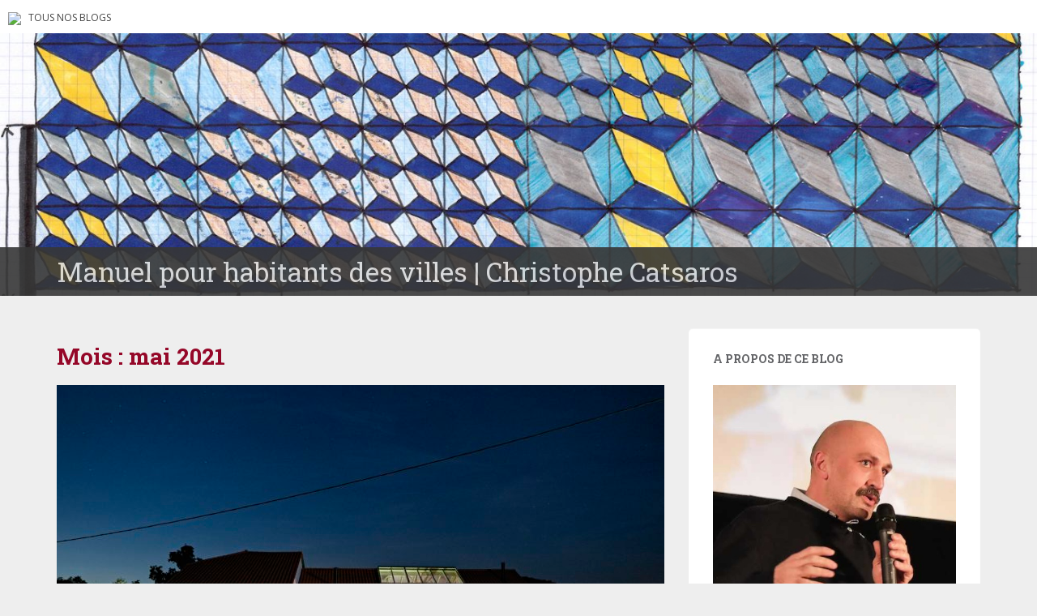

--- FILE ---
content_type: text/html; charset=UTF-8
request_url: https://blogs.letemps.ch/christophe-catsaros/2021/05/
body_size: 18344
content:
<!doctype html>
	<!--[if !IE]>
	<html class="no-js non-ie" lang="fr-FR" prefix="og: http://ogp.me/ns#"> <![endif]-->
	<!--[if IE 7 ]>
	<html class="no-js ie7" lang="fr-FR" prefix="og: http://ogp.me/ns#"> <![endif]-->
	<!--[if IE 8 ]>
	<html class="no-js ie8" lang="fr-FR" prefix="og: http://ogp.me/ns#"> <![endif]-->
	<!--[if IE 9 ]>
	<html class="no-js ie9" lang="fr-FR" prefix="og: http://ogp.me/ns#"> <![endif]-->
	<!--[if gt IE 9]><!-->
<html class="no-js" lang="fr-FR" prefix="og: http://ogp.me/ns#"> <!--<![endif]-->
<head>
<meta charset="UTF-8">
<!-- Google Tag Manager -->
<script>(function(w,d,s,l,i){w[l]=w[l]||[];w[l].push({'gtm.start':
new Date().getTime(),event:'gtm.js'});var f=d.getElementsByTagName(s)[0],
j=d.createElement(s),dl=l!='dataLayer'?'&l='+l:'';j.async=true;j.src=
'https://www.googletagmanager.com/gtm.js?id='+i+dl;f.parentNode.insertBefore(j,f);
})(window,document,'script','dataLayer','GTM-TQ2B8Q');</script>
<!-- End Google Tag Manager -->

<meta http-equiv="X-UA-Compatible" content="IE=edge,chrome=1">
<meta name="viewport" content="width=device-width, initial-scale=1">
<link rel="profile" href="https://gmpg.org/xfn/11">
<link rel="pingback" href="https://blogs.letemps.ch/christophe-catsaros/xmlrpc.php">

<!-- favicon -->

<link rel="shortcut icon" href="/wp-content/custom/img/favicon.ico"/>

<title>mai 2021 &#8211; Manuel pour habitants des villes</title>
<meta name='robots' content='max-image-preview:large' />
<link rel='dns-prefetch' href='//www.google.com' />
<link rel='dns-prefetch' href='//secure.gravatar.com' />
<link rel='dns-prefetch' href='//fonts.googleapis.com' />
<link rel='dns-prefetch' href='//s.w.org' />
<link rel='dns-prefetch' href='//v0.wordpress.com' />
<link rel="alternate" type="application/rss+xml" title="Manuel pour habitants des villes &raquo; Flux" href="https://blogs.letemps.ch/christophe-catsaros/feed/" />
<link rel="alternate" type="application/rss+xml" title="Manuel pour habitants des villes &raquo; Flux des commentaires" href="https://blogs.letemps.ch/christophe-catsaros/comments/feed/" />
		<script type="text/javascript">
			window._wpemojiSettings = {"baseUrl":"https:\/\/s.w.org\/images\/core\/emoji\/13.1.0\/72x72\/","ext":".png","svgUrl":"https:\/\/s.w.org\/images\/core\/emoji\/13.1.0\/svg\/","svgExt":".svg","source":{"concatemoji":"https:\/\/blogs.letemps.ch\/christophe-catsaros\/wp-includes\/js\/wp-emoji-release.min.js?ver=5.8.2"}};
			!function(e,a,t){var n,r,o,i=a.createElement("canvas"),p=i.getContext&&i.getContext("2d");function s(e,t){var a=String.fromCharCode;p.clearRect(0,0,i.width,i.height),p.fillText(a.apply(this,e),0,0);e=i.toDataURL();return p.clearRect(0,0,i.width,i.height),p.fillText(a.apply(this,t),0,0),e===i.toDataURL()}function c(e){var t=a.createElement("script");t.src=e,t.defer=t.type="text/javascript",a.getElementsByTagName("head")[0].appendChild(t)}for(o=Array("flag","emoji"),t.supports={everything:!0,everythingExceptFlag:!0},r=0;r<o.length;r++)t.supports[o[r]]=function(e){if(!p||!p.fillText)return!1;switch(p.textBaseline="top",p.font="600 32px Arial",e){case"flag":return s([127987,65039,8205,9895,65039],[127987,65039,8203,9895,65039])?!1:!s([55356,56826,55356,56819],[55356,56826,8203,55356,56819])&&!s([55356,57332,56128,56423,56128,56418,56128,56421,56128,56430,56128,56423,56128,56447],[55356,57332,8203,56128,56423,8203,56128,56418,8203,56128,56421,8203,56128,56430,8203,56128,56423,8203,56128,56447]);case"emoji":return!s([10084,65039,8205,55357,56613],[10084,65039,8203,55357,56613])}return!1}(o[r]),t.supports.everything=t.supports.everything&&t.supports[o[r]],"flag"!==o[r]&&(t.supports.everythingExceptFlag=t.supports.everythingExceptFlag&&t.supports[o[r]]);t.supports.everythingExceptFlag=t.supports.everythingExceptFlag&&!t.supports.flag,t.DOMReady=!1,t.readyCallback=function(){t.DOMReady=!0},t.supports.everything||(n=function(){t.readyCallback()},a.addEventListener?(a.addEventListener("DOMContentLoaded",n,!1),e.addEventListener("load",n,!1)):(e.attachEvent("onload",n),a.attachEvent("onreadystatechange",function(){"complete"===a.readyState&&t.readyCallback()})),(n=t.source||{}).concatemoji?c(n.concatemoji):n.wpemoji&&n.twemoji&&(c(n.twemoji),c(n.wpemoji)))}(window,document,window._wpemojiSettings);
		</script>
		<style type="text/css">
img.wp-smiley,
img.emoji {
	display: inline !important;
	border: none !important;
	box-shadow: none !important;
	height: 1em !important;
	width: 1em !important;
	margin: 0 .07em !important;
	vertical-align: -0.1em !important;
	background: none !important;
	padding: 0 !important;
}
</style>
	<link rel='stylesheet' id='wp-block-library-css'  href='https://blogs.letemps.ch/christophe-catsaros/wp-includes/css/dist/block-library/style.min.css?ver=5.8.2' type='text/css' media='all' />
<style id='wp-block-library-inline-css' type='text/css'>
.has-text-align-justify{text-align:justify;}
</style>
<link rel='stylesheet' id='mediaelement-css'  href='https://blogs.letemps.ch/christophe-catsaros/wp-includes/js/mediaelement/mediaelementplayer-legacy.min.css?ver=4.2.16' type='text/css' media='all' />
<link rel='stylesheet' id='wp-mediaelement-css'  href='https://blogs.letemps.ch/christophe-catsaros/wp-includes/js/mediaelement/wp-mediaelement.min.css?ver=5.8.2' type='text/css' media='all' />
<link rel='stylesheet' id='mashsb-styles-css'  href='https://blogs.letemps.ch/christophe-catsaros/wp-content/plugins/mashsharer/assets/css/mashsb.min.css?ver=3.8.7' type='text/css' media='all' />
<style id='mashsb-styles-inline-css' type='text/css'>
.mashsb-count {color:#cccccc;}@media only screen and (min-width:568px){.mashsb-buttons a {min-width: 177px;}}
</style>
<link rel='stylesheet' id='wpemfb-lightbox-css'  href='https://blogs.letemps.ch/christophe-catsaros/wp-content/plugins/wp-embed-facebook/templates/lightbox/css/lightbox.css?ver=3.0.10' type='text/css' media='all' />
<link rel='stylesheet' id='ppress-frontend-css'  href='https://blogs.letemps.ch/christophe-catsaros/wp-content/plugins/wp-user-avatar/assets/css/frontend.min.css?ver=4.6.0' type='text/css' media='all' />
<link rel='stylesheet' id='ppress-flatpickr-css'  href='https://blogs.letemps.ch/christophe-catsaros/wp-content/plugins/wp-user-avatar/assets/flatpickr/flatpickr.min.css?ver=4.6.0' type='text/css' media='all' />
<link rel='stylesheet' id='ppress-select2-css'  href='https://blogs.letemps.ch/christophe-catsaros/wp-content/plugins/wp-user-avatar/assets/select2/select2.min.css?ver=5.8.2' type='text/css' media='all' />
<link rel='stylesheet' id='mashnet-styles-css'  href='https://blogs.letemps.ch/christophe-catsaros/wp-content/plugins/mashshare-networks/assets/css/mashnet.min.css?ver=2.4.6' type='text/css' media='all' />
<link rel='stylesheet' id='sparkling-bootstrap-css'  href='https://blogs.letemps.ch/christophe-catsaros/wp-content/themes/blogs-letemps/inc/css/bootstrap.min.css?ver=5.8.2' type='text/css' media='all' />
<link rel='stylesheet' id='sparkling-icons-css'  href='https://blogs.letemps.ch/christophe-catsaros/wp-content/themes/blogs-letemps/inc/css/font-awesome.min.css?ver=5.8.2' type='text/css' media='all' />
<link crossorigin="anonymous" rel='stylesheet' id='sparkling-fonts-css'  href='//fonts.googleapis.com/css?family=Open+Sans%3A400italic%2C400%2C600%2C700%7CRoboto+Slab%3A400%2C300%2C700&#038;ver=5.8.2' type='text/css' media='all' />
<link rel='stylesheet' id='sparkling-style-css'  href='https://blogs.letemps.ch/christophe-catsaros/wp-content/themes/blogs-letemps/style.css?ver=5.8.2' type='text/css' media='all' />
<link rel='stylesheet' id='jetpack_css-css'  href='https://blogs.letemps.ch/christophe-catsaros/wp-content/plugins/jetpack/css/jetpack.css?ver=10.4' type='text/css' media='all' />
<script type='text/javascript' src='https://blogs.letemps.ch/christophe-catsaros/wp-includes/js/jquery/jquery.min.js?ver=3.6.0' id='jquery-core-js'></script>
<script type='text/javascript' src='https://blogs.letemps.ch/christophe-catsaros/wp-includes/js/jquery/jquery-migrate.min.js?ver=3.3.2' id='jquery-migrate-js'></script>
<script type='text/javascript' id='mashsb-js-extra'>
/* <![CDATA[ */
var mashsb = {"shares":"0","round_shares":"","animate_shares":"0","dynamic_buttons":"0","share_url":"https:\/\/blogs.letemps.ch\/christophe-catsaros\/2021\/05\/28\/la-ville-est-elle-par-definition-toxique-entretien-avec-anna-chavepayre\/","title":"La+ville+est-elle+par+d%C3%A9finition+toxique%3F+Entretien+avec+Anna+Chavepayre","image":"https:\/\/blogs.letemps.ch\/christophe-catsaros\/wp-content\/uploads\/sites\/20\/2021\/05\/michelbonvin-encorehoure-29-scaled.jpg","desc":"La conf\u00e9rence en ligne d\u2019Anna Chavepayre, organis\u00e9e par Archizoom dans le cadre de son cycle Superonda, pouvait donner l\u2019impression, \u00e0 ceux qui l\u2019ont suivie, d\u2019avoir pris part \u00e0 quelque chose de significatif. Pour ce qu\u2019elle \u2026","hashtag":"","subscribe":"content","subscribe_url":"","activestatus":"1","singular":"0","twitter_popup":"1","refresh":"0","nonce":"4a31fc3cff","postid":"","servertime":"1769269052","ajaxurl":"https:\/\/blogs.letemps.ch\/christophe-catsaros\/wp-admin\/admin-ajax.php"};
/* ]]> */
</script>
<script type='text/javascript' src='https://blogs.letemps.ch/christophe-catsaros/wp-content/plugins/mashsharer/assets/js/mashsb.min.js?ver=3.8.7' id='mashsb-js'></script>
<script type='text/javascript' src='https://blogs.letemps.ch/christophe-catsaros/wp-content/plugins/wp-embed-facebook/templates/lightbox/js/lightbox.min.js?ver=3.0.10' id='wpemfb-lightbox-js'></script>
<script type='text/javascript' id='wpemfb-fbjs-js-extra'>
/* <![CDATA[ */
var WEF = {"local":"fr_FR","version":"v2.6","fb_id":""};
/* ]]> */
</script>
<script type='text/javascript' src='https://blogs.letemps.ch/christophe-catsaros/wp-content/plugins/wp-embed-facebook/inc/js/fb.min.js?ver=3.0.10' id='wpemfb-fbjs-js'></script>
<script type='text/javascript' src='https://blogs.letemps.ch/christophe-catsaros/wp-content/plugins/wp-user-avatar/assets/flatpickr/flatpickr.min.js?ver=4.6.0' id='ppress-flatpickr-js'></script>
<script type='text/javascript' src='https://blogs.letemps.ch/christophe-catsaros/wp-content/plugins/wp-user-avatar/assets/select2/select2.min.js?ver=4.6.0' id='ppress-select2-js'></script>
<script type='text/javascript' id='mashnet-js-extra'>
/* <![CDATA[ */
var mashnet = {"body":"","subject":"","pinterest_select":"0"};
/* ]]> */
</script>
<script type='text/javascript' src='https://blogs.letemps.ch/christophe-catsaros/wp-content/plugins/mashshare-networks/assets/js/mashnet.min.js?ver=2.4.6' id='mashnet-js'></script>
<script type='text/javascript' src='https://blogs.letemps.ch/christophe-catsaros/wp-content/themes/blogs-letemps/inc/js/modernizr.min.js?ver=5.8.2' id='sparkling-modernizr-js'></script>
<script type='text/javascript' src='https://blogs.letemps.ch/christophe-catsaros/wp-content/themes/blogs-letemps/inc/js/bootstrap.min.js?ver=5.8.2' id='sparkling-bootstrapjs-js'></script>
<script type='text/javascript' src='https://blogs.letemps.ch/christophe-catsaros/wp-content/themes/blogs-letemps/inc/js/functions.min.js?ver=5.8.2' id='sparkling-functions-js'></script>
<link rel="https://api.w.org/" href="https://blogs.letemps.ch/christophe-catsaros/wp-json/" /><link rel="EditURI" type="application/rsd+xml" title="RSD" href="https://blogs.letemps.ch/christophe-catsaros/xmlrpc.php?rsd" />
<link rel="wlwmanifest" type="application/wlwmanifest+xml" href="https://blogs.letemps.ch/christophe-catsaros/wp-includes/wlwmanifest.xml" /> 
<meta name="generator" content="WordPress 5.8.2" />
<script type="application/ld+json">{"@context":"http:\/\/schema.org","@type":"WebPage"}</script><meta property="og:title" name="og:title" content="Mois : &lt;span&gt;mai 2021&lt;/span&gt;" />
<meta property="og:type" name="og:type" content="website" />
<meta property="og:image" name="og:image" content="https://blogs.letemps.ch/christophe-catsaros/wp-content/uploads/sites/20/2017/03/cropped-bandeau.jpg" />
<meta property="og:description" name="og:description" content="Christophe Catsaros" />
<meta property="og:locale" name="og:locale" content="fr_FR" />
<meta property="og:site_name" name="og:site_name" content="Manuel pour habitants des villes" />
<meta property="twitter:card" name="twitter:card" content="summary" />
<!-- Analytics by WP Statistics v13.2.16 - https://wp-statistics.com/ -->
<script>
            var WP_Statistics_http = new XMLHttpRequest();
        WP_Statistics_http.open("GET", "https://blogs.letemps.ch/christophe-catsaros/wp-json/wp-statistics/v2/hit?wp_statistics_hit_rest=yes&track_all=0&current_page_type=archive&current_page_id=0&search_query&page_uri=LzIwMjEvMDUv" + "&referred=" + encodeURIComponent(document.referrer) + "&_=" + Date.now(), true);
        WP_Statistics_http.setRequestHeader("Content-Type", "application/json;charset=UTF-8");
        WP_Statistics_http.send(null);
        </script><style type='text/css'>img#wpstats{display:none}</style>
		<style type="text/css"></style><style type="text/css">.recentcomments a{display:inline !important;padding:0 !important;margin:0 !important;}</style><!-- Aucune version AMP HTML n&#039;est disponible pour cette URL. --><style id="sccss">.thumbnail
{
border: 0px solid #ddd;
}

.thumbnail .caption {
  padding:0px;
  color:#666;
  font-size:12px;
  text-align:left;
}</style>    
<link rel='stylesheet' id='custom-css'  href='/wp-content/themes/blogs-letemps/custom.css' type='text/css' media='all' />
<script async src="//platform.twitter.com/widgets.js" charset="utf-8"></script>    
</head>

<body data-rsssl=1 class="archive date">
<!-- Google Tag Manager (noscript) -->
<noscript><iframe src="https://www.googletagmanager.com/ns.html?id=GTM-TQ2B8Q" height="0" width="0" style="display:none;visibility:hidden"></iframe></noscript>
<!-- End Google Tag Manager (noscript) -->
<div id="page" class="hfeed site">
    
    <style>
    .home .home-link {
        display: none;
    }
    
    .single .home-link {
        display: inline-block;
    }    
    
    .mini-header {
        margin-bottom: 0px;
        padding: 2px 10px;
        background-color:#FFF;
    }

    .mini-header li {
        display: inline-block;
        margin-right: 5px;
    }

    .mini-header img {
        height: 20px;
    }
    
    .mini-header .mini-header-img {
        display: none;
    }

    .mini-header li a {
        color: #444;
        text-decoration: none;
        font-size: 0.8em;
        text-transform: uppercase;
    }

    .mini-header a:hover {
        background-color:#EEE;
    }
    
    .navbar-default .navbar-toggle {
        display: block;
    }

    .nav.navbar-nav {
        display: none;
    }
    
    .navbar-brand {
        height: auto;
        line-height: inherit;
        margin: 0!important;
        padding: 4px 0;
        font-size: 1.1em;
        text-transform: uppercase;
    }
    
    .entry-title {
        margin-bottom: 5px;
        font-size: 18px;
    }
    
    .entry-title a:hover {
        color: #950728;
    }
    
    .entry-meta a {
        margin-bottom: 20px;
        font-size: 10px;
    }  

    

    
    @media only screen and (min-width: 320px) {
        .navbar > .container .navbar-brand  {
            padding: 6px 0;
            font-size: 1.2em;
        } 
    }    
    
    
    @media only screen and (min-width: 350px) {
        .mini-header .mini-header-img {
            display: inline-block;
            
        }
        
 
    }
	@media only screen and (min-width: 100px) and (max-width: 550px) {
        .mini-header  {
            display: inline-block;
			padding-bottom: 3px;
            
        }
        .mini-header-img img{
	        

            width:100px;
            height: 14px;
        }
        .site-name
        {	       
        	margin-top:20px; 
        }
 
    }

    @media only screen and (min-width: 480px) {
        .mini-header {
            padding: 4px 10px;
            padding-bottom: 4px;
        }
              
        
        .navbar > .container .navbar-brand  {
            padding: 6px 0;
            font-size: 1.4em;
        }        
    }    
    

    @media only screen and (min-width: 600px) {
        .entry-title {
            margin-bottom: 5px;
            font-size: 24px;
        }

        .entry-meta a {
            font-size: 12px;
        }  
        
        .mini-header {
            padding: 8px 10px;
            
        }   
        
        .navbar > .container .navbar-brand  {
            padding: 2px 0;
            font-size: 1.8em;
        }  
    }
    
    @media only screen and (min-width: 769px) {
        .entry-title {
            margin-bottom: 20px;
            font-size: 28px;
        }

        .entry-meta a {
            font-size: 14px;
        } 
        
        .navbar > .container .navbar-brand  {
            font-size: 2.2em;
        } 
    }  

    @media only screen and (min-width: 975px) {
        .navbar-default .navbar-toggle {
            display: none;
        }
    }    
</style>

<ul class="mini-header">
    <li class="mini-header-img">
        <a href="https://www.letemps.ch"><img src="https://www.letemps.ch/themes/custom/letemps/logo.svg" /></a>
    </li>
    
    <li><a href="https://www.letemps.ch/blogs">Tous nos blogs</a></li>
</ul>
<header id="masthead" class="site-header" role="banner">
    <nav class="navbar navbar-default" role="navigation">
        <div class="container header">
            <div class="row">
                <div class="site-navigation-inner col-sm-12">
                    <div class="navbar-header">
                        <div class="header-slider">
                            <div id="logo">
                               <a href="https://blogs.letemps.ch/christophe-catsaros/" title="Manuel pour habitants des villes" rel="home"><img src="https://blogs.letemps.ch/christophe-catsaros/wp-content/uploads/sites/20/2017/03/cropped-bandeau.jpg" alt="Manuel pour habitants des villes" style="width:100%" /></a>
                            </div><!-- end of #logo -->
                            <div class="site-name">
                                <div class="container">
                                    <div class="row">
                                        <div class="col-sm-12">
                                            <a class="navbar-brand" href="https://blogs.letemps.ch/christophe-catsaros/" title="Manuel pour habitants des villes" rel="home"><span style="text-transform:none;">Manuel pour habitants des villes | Christophe Catsaros</span></a>
                                        </div>
                                    </div>
                                </div>
                            </div>
                        </div>
                    </div>

                </div>

                              
            </div>

      </div>
    </nav><!-- .site-navigation -->
</header><!-- #masthead -->
	<div id="content" class="site-content">

		<div class="top-section">
								</div>

		<div class="container main-content-area">
			<div class="row">
				<div class="main-content-inner col-sm-12 col-md-8 ">

	<section id="primary" class="content-area">
		<main id="main" class="site-main" role="main">

		
			<header class="page-header">
				<h1 class="page-title">
					Mois : <span>mai 2021</span>				</h1>
							</header><!-- .page-header -->

						
				
<article id="post-1756" class="post-1756 post type-post status-publish format-standard has-post-thumbnail hentry category-non-classe">
	<div class="blog-item-wrap">
				<a href="https://blogs.letemps.ch/christophe-catsaros/2021/05/28/la-ville-est-elle-par-definition-toxique-entretien-avec-anna-chavepayre/" title="La ville est-elle par définition toxique? Entretien avec Anna Chavepayre" >
			 	<img width="750" height="410" src="https://blogs.letemps.ch/christophe-catsaros/wp-content/uploads/sites/20/2021/05/michelbonvin-encorehoure-29-750x410.jpg" class="single-featured wp-post-image" alt="" />			</a>
		<div class="post-inner-content">
			<header class="entry-header page-header">

				<h1 class="entry-title"><a href="https://blogs.letemps.ch/christophe-catsaros/2021/05/28/la-ville-est-elle-par-definition-toxique-entretien-avec-anna-chavepayre/" rel="bookmark">La ville est-elle par définition toxique? Entretien avec Anna Chavepayre</a></h1>

								<div class="entry-meta">
					<span class="posted-on"><i class="fa fa-calendar"></i> <a href="https://blogs.letemps.ch/christophe-catsaros/2021/05/28/la-ville-est-elle-par-definition-toxique-entretien-avec-anna-chavepayre/" rel="bookmark"><time class="entry-date published" datetime="2021-05-28T20:51:41+02:00">28 mai 2021</time></a></span><span class="byline"> <i class="fa fa-user"></i> <span class="author vcard"><a class="url fn n" href="https://blogs.letemps.ch/christophe-catsaros/author/christophe-catsaros/">Christophe Catsaros</a></span></span>				<span class="comments-link"><i class="fa fa-comment-o"></i><a href="https://blogs.letemps.ch/christophe-catsaros/2021/05/28/la-ville-est-elle-par-definition-toxique-entretien-avec-anna-chavepayre/#comments">1 commentaire</a></span>
				
				
				</div><!-- .entry-meta -->
							</header><!-- .entry-header -->

						<div class="entry-content">

					<div id="fb-root"></div>
<p><strong>La conférence en ligne d’Anna Chavepayre, organisée par Archizoom dans le cadre de son cycle <a href="https://www.youtube.com/watch?v=nQRoCwDnXkc">Superonda</a>, pouvait donner l’impression, à ceux qui l’ont suivie, d’avoir pris part à quelque chose de significatif. Pour ce qu’elle y soutient, pour la pratique de l’architecture qu’elle y défend, et peut-être aussi pour sa façon de sublimer cet exercice usé, pétri d’ennui malgré sa brève existence : la visioconférence. Anna Chavepayre a le sens de la mise en scène. Celui du dosage aussi dans les éclats et les silences, qui fait de sa présentation un moment unique de partage d’idées. Quelques jours avant, nous avons pu éprouver le même jaillissement de vitalité lors d’un entretien réalisé pour Archizoom Papers.</strong></p>
<figure id="attachment_1771" class="thumbnail wp-caption alignnone" style="width: 2570px"><a href="https://blogs.letemps.ch/christophe-catsaros/wp-content/uploads/sites/20/2021/05/michelbonvin-encorehoure-01-scaled.jpg"><img src="https://blogs.letemps.ch/christophe-catsaros/wp-content/uploads/sites/20/2021/05/michelbonvin-encorehoure-01-scaled.jpg" alt="" width="2560" height="1919" class="size-full wp-image-1771" srcset="https://blogs.letemps.ch/christophe-catsaros/wp-content/uploads/sites/20/2021/05/michelbonvin-encorehoure-01-scaled.jpg 2560w, https://blogs.letemps.ch/christophe-catsaros/wp-content/uploads/sites/20/2021/05/michelbonvin-encorehoure-01-300x225.jpg 300w, https://blogs.letemps.ch/christophe-catsaros/wp-content/uploads/sites/20/2021/05/michelbonvin-encorehoure-01-1024x768.jpg 1024w, https://blogs.letemps.ch/christophe-catsaros/wp-content/uploads/sites/20/2021/05/michelbonvin-encorehoure-01-768x576.jpg 768w, https://blogs.letemps.ch/christophe-catsaros/wp-content/uploads/sites/20/2021/05/michelbonvin-encorehoure-01-1536x1152.jpg 1536w, https://blogs.letemps.ch/christophe-catsaros/wp-content/uploads/sites/20/2021/05/michelbonvin-encorehoure-01-2048x1536.jpg 2048w" sizes="(max-width: 2560px) 100vw, 2560px" /></a><figcaption class="caption wp-caption-text">Collectif encore, Maison Hourré, Labastide-villefranche, Pyrénées-Atlantiques, 2015 © Michel Bonvin</figcaption></figure>
<p><strong>cc: Vous dites souvent que le savoir de l’architecte doit être ancré dans le corps.</strong></p>
<p>Anna Chavepayre : Ce n’est pas moi qui le dit. C’est toute l’histoire de l’architecture. Ce que je dis par contre, c’est que savoir est un produit frais, et doit être réappris tous les jours. Le pire, serait de croire que l’on sait quelque chose parce qu’on l’a appris une fois. Ce n’est pas ainsi que ça marche. On oublie, et on oublie surtout de réapprendre. Le savoir n’est pas un pur produit intellectuel. C’est quelque chose qui est ancré dans une pratique corporelle. C’est pour cela aussi que les apprentissages sont longs. Il ne suffit pas de lire. Il faut aussi éprouver, expérimenter. En tant qu’architectes, nous sommes plutôt bien lotis à ce sujet. Nous pouvons difficilement construire sans passer par ce mélange de théorie et de pratique. C’est très difficile d’oublier le réel et de travailler à partir d’idées génériques ou même théoriques.</p>
<p><strong>L’autre trait caractéristique de votre pratique est son ancrage territorial. Votre architecture est globale dans son rayonnement mais très locale dans son déploiement. Est-ce un choix éthique et écologique pour vous ?</strong></p>
<p>AC : C’est évidemment un choix de cet ordre. Un architecte a besoin de connaître un territoire, une localité pour y intervenir. Après, c’est sûr, nous ne recevrons pas le Kasper Salin pour le type de projets que nous réalisons ici dans le Béarn. On fait beaucoup de rénovations avec des petits budgets, et surtout, on essaye de faire le moins possible. On essaye de construire pour que les gens d’ici puissent rester dans les villages et que d’autres viennent s’y installer. On ne construit pas pour les touristes. N’allez pas imaginer que nous sommes en train de faire vœux d’humilité. Au contraire. Notre idée de l’architecture est très ambitieuse. Nous ne voulons rien de moins que changer notre société et notre façon de vivre. Le choix de la campagne béarnaise est donc pragmatique : il est plus facile de changer le monde ici, à Labastide Villefranche, que dans une métropole de 12 millions d’habitants.</p>
<figure id="attachment_1770" class="thumbnail wp-caption alignnone" style="width: 2570px"><a href="https://blogs.letemps.ch/christophe-catsaros/wp-content/uploads/sites/20/2021/05/michelbonvin-encorehoure-09-scaled.jpg"><img src="https://blogs.letemps.ch/christophe-catsaros/wp-content/uploads/sites/20/2021/05/michelbonvin-encorehoure-09-scaled.jpg" alt="" width="2560" height="1919" class="size-full wp-image-1770" srcset="https://blogs.letemps.ch/christophe-catsaros/wp-content/uploads/sites/20/2021/05/michelbonvin-encorehoure-09-scaled.jpg 2560w, https://blogs.letemps.ch/christophe-catsaros/wp-content/uploads/sites/20/2021/05/michelbonvin-encorehoure-09-300x225.jpg 300w, https://blogs.letemps.ch/christophe-catsaros/wp-content/uploads/sites/20/2021/05/michelbonvin-encorehoure-09-1024x768.jpg 1024w, https://blogs.letemps.ch/christophe-catsaros/wp-content/uploads/sites/20/2021/05/michelbonvin-encorehoure-09-768x576.jpg 768w, https://blogs.letemps.ch/christophe-catsaros/wp-content/uploads/sites/20/2021/05/michelbonvin-encorehoure-09-1536x1152.jpg 1536w, https://blogs.letemps.ch/christophe-catsaros/wp-content/uploads/sites/20/2021/05/michelbonvin-encorehoure-09-2048x1536.jpg 2048w" sizes="(max-width: 2560px) 100vw, 2560px" /></a><figcaption class="caption wp-caption-text">Collectif encore, Maison Hourré, Labastide-villefranche, Pyrénées-Atlantiques, 2015 © Michel Bonvin</figcaption></figure>
<p>Les grandes villes sont bien remplies, et la liberté d’agir est minimale. Chez nous, c’est le contraire. Il y a de la surface, de l’air. Notre champ d’action est réellement éprouvé comme un énorme espace de jeu, pour réaliser ce changement. À Paris, chaque centimètre carré représente un enjeu de pouvoir et d’argent. Ici les questions de pouvoir et les enjeux économiques ne sont pas aussi grands. On peut donc réfléchir plus longtemps à ce que l’on veut faire, prendre son temps, et même oser s’aventurer dans l’inconnu, faire des choses pour lesquelles on ne sait pas si ça va marcher ou pas. Le Béarn, c’est le nouveau Berlin. À Berlin en 89, c’est le vide et la disponibilité d’espace qui attiraient les nouveaux venus. Et bien ici, c’est un peu la même chose. Du vide, on en a beaucoup, et il rend possible une certaine liberté. Ce qui est moins abondant, ici, c’est les moyens. Le Béarn souffre de cette terrible centralisation, qui fait que quasiment tout est pensé pour les villes. Quand la France a perdu ses colonies, elle a transformé sa propre campagne en colonie. Des colonies dans le sens de l’économie de captation qui s’y exerce. La ville prend ce qu’elle veut et ne donne rien en retour. Ici, chaque année, on enlève une chose. Les transports, la culture, les soins, les écoles, jusqu’à ce qu’il ne reste plus personne. Le Béarn est en train de devenir un énorme délaissé, comme beaucoup d’autres territoires ruraux. Je me demande parfois si ce n’est pas intentionnel, histoire de pouvoir balancer autant de pesticides que possible sans opposition !</p>
<p><strong>La ville est-elle par définition toxique ?</strong></p>
<p>AC : Elle est trop grande et trop artificielle. L’empreinte écologique d’un habitant d’une grande ville est énorme, indépendamment de ses choix de vie, à cause du milieu qu’il occupe. La ville consomme tellement d’énergie pour fonctionner que tout effort pour compenser est perdu d’avance. Même en empruntant les transports en commun, on ne peut jamais vraiment réduire son impact écologique. Les petits Parisiens qui naissent aujourd’hui ont des bilans carbone pires que des camionneurs. Il faut donc transformer la grande ville. Y apporter de la nature, pas juste un décor de nature. Il faut pouvoir manger et produire ce que tu consommes là où tu résides. Il faut abandonner cette idée absurde qui consiste à penser que l’on va produire la nourriture mécaniquement dans des serres verticales.</p>
<figure id="attachment_1774" class="thumbnail wp-caption alignnone" style="width: 2570px"><a href="https://blogs.letemps.ch/christophe-catsaros/wp-content/uploads/sites/20/2021/05/michelbonvin-encorehamra-10-scaled.jpg"><img src="https://blogs.letemps.ch/christophe-catsaros/wp-content/uploads/sites/20/2021/05/michelbonvin-encorehamra-10-scaled.jpg" alt="" width="2560" height="1919" class="size-full wp-image-1774" srcset="https://blogs.letemps.ch/christophe-catsaros/wp-content/uploads/sites/20/2021/05/michelbonvin-encorehamra-10-scaled.jpg 2560w, https://blogs.letemps.ch/christophe-catsaros/wp-content/uploads/sites/20/2021/05/michelbonvin-encorehamra-10-300x225.jpg 300w, https://blogs.letemps.ch/christophe-catsaros/wp-content/uploads/sites/20/2021/05/michelbonvin-encorehamra-10-1024x768.jpg 1024w, https://blogs.letemps.ch/christophe-catsaros/wp-content/uploads/sites/20/2021/05/michelbonvin-encorehamra-10-768x576.jpg 768w, https://blogs.letemps.ch/christophe-catsaros/wp-content/uploads/sites/20/2021/05/michelbonvin-encorehamra-10-1536x1152.jpg 1536w, https://blogs.letemps.ch/christophe-catsaros/wp-content/uploads/sites/20/2021/05/michelbonvin-encorehamra-10-2048x1536.jpg 2048w" sizes="(max-width: 2560px) 100vw, 2560px" /></a><figcaption class="caption wp-caption-text">Collectif encore, Maison Hamra, Hullehällar, Suède, 2017 © Michel Bonvin</figcaption></figure>
<p>Le goût de la tomate vient de la terre et du soleil. Ce ne sont pas les LED et les substrats inertes des cultures hydroponiques qui vont lui donner son goût. Après, à force de manger des tomates qui ont grandi sous des lampes, on finit par trouver ça bon. On dit que le Covid fait perdre le goût mais le mal est bien plus profond. Le goût, nous l’avons déjà perdu à force de ne plus jamais manger de vraies tomates. Après vient la question du monde en tant que représentation. Comment prendre soin de la nature si l’on ne sait plus ce qu’elle est réellement? Pourquoi s’alarmer du fait que 80 % des vertébrés aient disparus quand le seul animal que croisent tes enfants est un pigeon mort ? En somme, ce n’est pas très grave s’il n’y a plus d’oiseaux et d’abeilles, quand tu viens d’un monde d’où les oiseaux, les insectes et les renards et les biches ont été bannis. Comment comprendre que leur disparition est une terrible nouvelle ? C’est pour cela aussi que certains pensent qu’on pourrait un jour habiter sur Mars. Quand tu n’habites pas dans la nature, tu peux difficilement comprendre ce que tu laisses derrière toi en partant vivre sur Mars. Il faut que nos milieux de vie soient bien dégradés, bien appauvris pour que l’on se mette à rêver de coloniser des environnements aussi hostiles.</p>
<p>La nouvelle société à construire est exactement là où je suis, au moment où je vous parle. Mes idées ne sont pas des idées génériques qui s’appliqueraient partout. Chaque maison représente une situation particulière. Et pour bien percevoir et comprendre ce que nous allons construire, il faut être proche. Il faut connaître le climat, les vents, le soleil, les animaux, les gens, chaque petit entrepreneur dans chaque petite commune. Être un bon architecte, c’est être généraliste et faire le lien entre toutes les formes de savoir qui constituent un territoire. C’est quelqu’un qui doit faire le moins possible, et dont tous les actes doivent être choisis, et longuement réfléchis. Avec la pandémie, les habitants des villes sont en train de vivre ce que nous vivons depuis longtemps déjà. L’absence de culture. C’est triste, n’est-ce pas ? Tout le monde semble découvrir que la culture est une nécessité et un droit. La culture c’est des lieux où se rencontrer. L’absence de culture à la campagne est une conséquence de sa colonisation par la ville. Je pense aussi que le vide culturel à la campagne est intentionnel. Privés de culture, nous sommes de bien meilleurs consommateurs. Nous achetons plein de choses et ça stimule la croissance. Pour revenir à l’architecture, créer des lieux de culture à la campagne est au cœur de notre travail. Il y a tellement peu de choses ici que la moindre transformation peut avoir un effet. Un seul restaurant, une seule boulangerie, une salle polyvalente, et tout un village recommence à vivre.</p>
<p><a href="https://blogs.letemps.ch/christophe-catsaros/wp-content/uploads/sites/20/2021/05/Capture-decran-2021-05-28-a-20.48.39.png"><img src="https://blogs.letemps.ch/christophe-catsaros/wp-content/uploads/sites/20/2021/05/Capture-decran-2021-05-28-a-20.48.39.png" alt="" width="396" height="513" class="alignnone size-full wp-image-1778" srcset="https://blogs.letemps.ch/christophe-catsaros/wp-content/uploads/sites/20/2021/05/Capture-decran-2021-05-28-a-20.48.39.png 396w, https://blogs.letemps.ch/christophe-catsaros/wp-content/uploads/sites/20/2021/05/Capture-decran-2021-05-28-a-20.48.39-232x300.png 232w" sizes="(max-width: 396px) 100vw, 396px" /></a></p>
<p><strong>L’intégralité de l’entretien est disponible sur le site de <a href="https://www.larchitecturedaujourdhui.fr">l&#8217;Architecture d’Aujourd’hui</a>, dans la rubrique consacrée à <a href="https://www.larchitecturedaujourdhui.fr/archizoom-papers-12-anna-chavepayre-en-campagne/">Archizoom Papers</a>. </strong></p>

							</div><!-- .entry-content -->
					</div>
	</div>
</article><!-- #post-## -->

			
				
<article id="post-1729" class="post-1729 post type-post status-publish format-standard has-post-thumbnail hentry category-non-classe category-art-contemporain category-paris category-urbanisme-culturel">
	<div class="blog-item-wrap">
				<a href="https://blogs.letemps.ch/christophe-catsaros/2021/05/19/le-stade-decomplexe-de-lurbanisme-culturel-parisien/" title="Poush. Le stade décomplexé de l’urbanisme culturel parisien" >
			 	<img width="750" height="410" src="https://blogs.letemps.ch/christophe-catsaros/wp-content/uploads/sites/20/2021/05/pipi-750x410.jpg" class="single-featured wp-post-image" alt="" />			</a>
		<div class="post-inner-content">
			<header class="entry-header page-header">

				<h1 class="entry-title"><a href="https://blogs.letemps.ch/christophe-catsaros/2021/05/19/le-stade-decomplexe-de-lurbanisme-culturel-parisien/" rel="bookmark">Poush. Le stade décomplexé de l’urbanisme culturel parisien</a></h1>

								<div class="entry-meta">
					<span class="posted-on"><i class="fa fa-calendar"></i> <a href="https://blogs.letemps.ch/christophe-catsaros/2021/05/19/le-stade-decomplexe-de-lurbanisme-culturel-parisien/" rel="bookmark"><time class="entry-date published" datetime="2021-05-19T15:47:19+02:00">19 mai 2021</time><time class="updated" datetime="2021-06-12T11:34:05+02:00">12 juin 2021</time></a></span><span class="byline"> <i class="fa fa-user"></i> <span class="author vcard"><a class="url fn n" href="https://blogs.letemps.ch/christophe-catsaros/author/christophe-catsaros/">Christophe Catsaros</a></span></span>				<span class="comments-link"><i class="fa fa-comment-o"></i><a href="https://blogs.letemps.ch/christophe-catsaros/2021/05/19/le-stade-decomplexe-de-lurbanisme-culturel-parisien/#comments">2 commentaires</a></span>
				
				
				</div><!-- .entry-meta -->
							</header><!-- .entry-header -->

						<div class="entry-content">

					<div id="fb-root"></div>
« Le bar en sous-sol ne trompait personne. Sa devanture opacifiée et surtout son nom ne laissait persister le moindre doute sur le type d’établissement dans lequel nous nous engagions : un bar à filles où quelques hôtesses fatiguées feraient passer des alcools premier prix pour des millésimes. La surprise fut grande d’y découvrir un lieu festif où l&#8217;on dansait avec joie. Cette première impression se dissipa pourtant rapidement quand la plupart des filles reprirent place sur leurs tabourets. Puis soudain, comme par magie elles se remirent à danser, toutes ensembles, avec fougue, pour de nouveau s’arrêter quelques secondes plus tard. Ce ballet incompréhensible s&#8217;est poursuivi une bonne partie de la soirée. Un éclat de joie collective, auquel succédait de longues périodes d’un calme saturé d’ennui.  Il nous fallut un peu de temps pour comprendre ce qui rythmait ce festoiement saccadé. Une petite lampe au-dessus du bar s’allumait à chaque fois qu’un client s’engageait dans l’escalier. Le temps de le voir descendre, toutes les filles étaient debout pour faire consister, en guise de première impression, un lieu où l&#8217;on s’éclate. »<br /><br /><br />Ce récit rapporté d’une soirée dans un bar niçois n’est pas très différent de ce qu’éprouve quiconque s’aventure à <a href="http://manifesto.paris/projet/poush/">Poush</a>, à Paris. Là aussi, des artistes s’activent que pour donner l’illusion d’un lieu où il se passe quelque chose. Comme les hôtesses, ils savent que l’impression d’un jaillissement créatif repose sur leur aptitude à adopter la bonne posture, au bon moment. Les 80 artistes en résidence sont parfaitement conscients de leur rôle. Ils le sont d’autant plus qu&#8217;ils ont payé pour occuper cette place : 400 euros par mois, voire plus pour les emplacements les plus en vue. Le loyer est l’une des nombreuses contreparties à acquitter pour faire partie de cette communauté de beautiful people.  <br />Poush est le croisement astucieux d&#8217;une galerie d’art, d’une agence publicitaire et d’un stand de foire. Le bâtiment ingrat à la Porte Pouchet rejoue l’ambiance des espaces associatifs qui investissent des lieux délaissés. Pas besoin de finitions du moment que l’on peut faire ce que l’on veut. L’intérieur de cet ancien immeuble de bureaux est brut, ses murs usés et l’esprit des occupants positif. Là s’arrête la comparaison avec les véritables friches culturelles, dont la particularité repose sur la mise à disposition gratuite d’espaces inutilisés. Poush n&#8217;est pas une friche. Il s’agit d’une entreprise, avec un business plan, une équipe de direction, des collaborateurs en cravate, des communicants performants, et des coachs qui vont booster votre plan de carrière. L&#8217;entreprise propose de véritables débouchés dans un langage qui rassure les parents inquiets de l’avenir de leur progéniture à la sortie de l’école d’art. L’artiste en herbe y est accueilli comme dans un concours canin. Il est brossé, mis en valeur et surtout présenté à des professionnels qui lui rendent visite, accompagnés des conseillers de l’entreprise. L’artiste doit se mettre en scène pour les visites. Il a tout intérêt à reconstituer dans l’espace qui lui est attribué l’atmosphère d’un lieu de travail. Comme pour un jury d’école, il doit défendre sa démarche, saisir sa chance. Poush est une agence de promotion qui cherche les bons leviers pour valoriser des démarches créatives, mais sans prendre le risque d’avancer les frais de ce qu&#8217;ils cultivent. Ce n’est ni le premier ni le dernier projet qui s’empare de l’espace laissé vacant par le délitement de la fonction de l’art dans nos sociétés.<br /><br /><br />Il faut une certaine dose de cynisme pour faire passer du coaching de communicant pour une forme d’accompagnement curatorial. De la naïveté aussi. Le degré de fausseté des rapports entre ceux qui présentent et ceux qui s’exposent est le même que celui qui consiste à faire passer l’acte tarifé pour de l’amour. L’imposture n’est pas tant dans l’acte de promouvoir que dans le basculement intégral de l’économie créative dans le champ de la communication. Poush refuse à ses membres un composant essentiel du devenir artiste : la possibilité pour une production d’exister en dehors de son contexte de médiatisation et de marchandisation. En les plaçant dès le début dans une démarche de valorisation communicationnelle, le projet leur enlève d&#8217;office la possibilité d’une raison propre dans leur cheminement créatif.  Avec ses airs corporate, Poush bannit cet autisme bénéfique, ce gaspillage vertueux qui fait que l&#8217;art murit en dehors de la posture qui le commande et du cadre de promotion qui le transforme en consommable. C’est la principale erreur de ce projet, de penser qu&#8217;une démarche créative puisse se passer de cette forme de dépense.

<figure id="attachment_1752" class="thumbnail wp-caption alignnone" style="width: 1011px"><a href="https://blogs.letemps.ch/christophe-catsaros/wp-content/uploads/sites/20/2021/05/0.jpeg"><img src="https://blogs.letemps.ch/christophe-catsaros/wp-content/uploads/sites/20/2021/05/0.jpeg" alt="" width="1001" height="713" class="size-full wp-image-1752" srcset="https://blogs.letemps.ch/christophe-catsaros/wp-content/uploads/sites/20/2021/05/0.jpeg 1001w, https://blogs.letemps.ch/christophe-catsaros/wp-content/uploads/sites/20/2021/05/0-300x214.jpeg 300w, https://blogs.letemps.ch/christophe-catsaros/wp-content/uploads/sites/20/2021/05/0-768x547.jpeg 768w" sizes="(max-width: 1001px) 100vw, 1001px" /></a><figcaption class="caption wp-caption-text">©Liza Journo</figcaption></figure>

<br /><br /><strong>Sweet gentrification</strong><br /><br /><br />

Quoi qu’il en soit, le décor de friche convient parfaitement aux promoteurs immobiliers qui y décèlent les avantages d’une gentrification, sans les risques qui vont parfois avec. Poush crée l’illusion bénéfique d’un quartier en mutation, tout en garantissant la restitution des lieux dès que cela sera demandé. L’effet Berlin, sans le risque de voir les artistes chercher à s’installer de manière pérenne et squatter les locaux désaffectés. Ces mêmes promoteurs n&#8217;ont-ils pas choisi l’équipe de Poush pour assurer l’activation culturelle du village olympique parisien ?  Ya-t-il plus éphémère et plus faux qu’un village olympique ?<br />Très loin de la démarche des collectifs d’urbanisme transitoire, impliqués dans la transformation de quartiers par l’activation de collectivités d’habitants, Poush fait semblant et gagne sur tous les tableaux. L’entreprise offre aux politiques et aux promoteurs le décor d’une émulation culturelle, aux artistes l&#8217;illusion d’une place, tout en évitant le travail de fond qui risquerait de transformer durablement le quartier. Pour Poush, la Porte Pouchet et ses habitants ne sont qu&#8217;un décor. Une mise en scène à traverser pour accéder à l’immeuble. L&#8217;arrivée d’acteurs de l’évènementiel sur un terrain occupé jusqu’à présent par des gens d’idées et de convictions ne fait que confirmer la tendance d’une appropriation de certaines démarches émancipatrices. L’art dans l’espace public avait pour fonction de créer du commun. Cette idée banale, dénuée de sa signification politique peut à présent être habillée de toutes les couleurs que l’on souhaite lui faire revêtir. Le terme « commun » longtemps travaillé par la polysémie de son glissement idéologique pouvait signifier successivement : quartier, ville, peuple, humanité, vivant, monde, classe selon les époques et les sociétés qui l&#8217;ont brandi comme ultime finalité de l’art. Il vient d’acquérir un nouveau sens, celui de la bonne affaire. Dorénavant quand on entendra dire que l’art a pour vocation de faire du commun, il faudra entendre un bon plan d’investissement réciproque, win-win comme on aime à le dire dans ce monde-là.



<figure id="attachment_1741" class="thumbnail wp-caption alignnone" style="width: 241px"><a href="https://blogs.letemps.ch/christophe-catsaros/wp-content/uploads/sites/20/2021/05/couv_ap488-400x519-1.png"><img src="https://blogs.letemps.ch/christophe-catsaros/wp-content/uploads/sites/20/2021/05/couv_ap488-400x519-1-231x300.png" alt="" width="231" height="300" class="size-medium wp-image-1741" srcset="https://blogs.letemps.ch/christophe-catsaros/wp-content/uploads/sites/20/2021/05/couv_ap488-400x519-1-231x300.png 231w, https://blogs.letemps.ch/christophe-catsaros/wp-content/uploads/sites/20/2021/05/couv_ap488-400x519-1.png 400w" sizes="(max-width: 231px) 100vw, 231px" /></a><figcaption class="caption wp-caption-text">Article paru dans le no. 488 de la revue Artpress</figcaption></figure>


							</div><!-- .entry-content -->
					</div>
	</div>
</article><!-- #post-## -->

			
				
<article id="post-1727" class="post-1727 post type-post status-publish format-standard has-post-thumbnail hentry category-non-classe">
	<div class="blog-item-wrap">
				<a href="https://blogs.letemps.ch/christophe-catsaros/2021/05/15/lechec-dun-prefet-sur-la-manifestation-interdite-aujourdhui-a-paris/" title="L’échec d’un préfet. Sur la manifestation interdite à Paris." >
			 	<img width="750" height="410" src="https://blogs.letemps.ch/christophe-catsaros/wp-content/uploads/sites/20/2021/05/20210515_163034-750x410.jpg" class="single-featured wp-post-image" alt="" />			</a>
		<div class="post-inner-content">
			<header class="entry-header page-header">

				<h1 class="entry-title"><a href="https://blogs.letemps.ch/christophe-catsaros/2021/05/15/lechec-dun-prefet-sur-la-manifestation-interdite-aujourdhui-a-paris/" rel="bookmark">L’échec d’un préfet. Sur la manifestation interdite à Paris.</a></h1>

								<div class="entry-meta">
					<span class="posted-on"><i class="fa fa-calendar"></i> <a href="https://blogs.letemps.ch/christophe-catsaros/2021/05/15/lechec-dun-prefet-sur-la-manifestation-interdite-aujourdhui-a-paris/" rel="bookmark"><time class="entry-date published" datetime="2021-05-15T18:05:02+02:00">15 mai 2021</time><time class="updated" datetime="2021-05-17T07:06:25+02:00">17 mai 2021</time></a></span><span class="byline"> <i class="fa fa-user"></i> <span class="author vcard"><a class="url fn n" href="https://blogs.letemps.ch/christophe-catsaros/author/christophe-catsaros/">Christophe Catsaros</a></span></span>				<span class="comments-link"><i class="fa fa-comment-o"></i><a href="https://blogs.letemps.ch/christophe-catsaros/2021/05/15/lechec-dun-prefet-sur-la-manifestation-interdite-aujourdhui-a-paris/#comments">19 commentaires</a></span>
				
				
				</div><!-- .entry-meta -->
							</header><!-- .entry-header -->

						<div class="entry-content">

					<div id="fb-root"></div>
<br /><br /><br />Il fallait y être pour le voir. Dans la très huppée rue de Martyrs, entre les pâtisseries de renom et les traiteurs vegans, des riverains en train d’acheter leur pain à 7 euros pièce, surpris par la course de jeunes manifestants poursuivis de près par des brigades d&#8217;intervention mobiles. Plus loin au carrefour de la rue Rodier et de la rue Maubeuge, des CRS gazaient des policiers non protégés. Panique à bord, les ordres se contredisent. Un autre petit cortège de 500 personnes descend en courant la rue des Martyrs. Un gradé s’emballe : dirigez-vous vers la synagogue rue Buffault ! Son subalterne : Oui, mais par où y aller? Le groupe de policiers part en courant dans la direction inverse. Il y avait du désordre dans la manifestation interdite à Paris, ce samedi 15 mai, mais il y en avait aussi dans la police, avec plusieurs départs de cortèges sauvages. J’en ai compté 6 entre 15:00 et 17:00. Il y en a probablement eu beaucoup plus. 

La journée aurait pu être un vrai moment de démocratie, avec une grande manifestation unitaire, regroupant cette jeunesse dite indifférente et apolitique. C&#8217;aurait pu être une grande manifestation cadrée puisque la responsabilité en était pleinement assumée par ses organisateurs. Au lieu de cela, ce fut une journée de désordre, de frustration pour des milliers de manifestants et de déni démocratique. Ce fut une journée de répression pour une colère justifiée qui aurait dû pouvoir s&#8217;exprimer dans un pays qui se dit républicain. Ce fut une journée dangereuse aussi avec des riverains non-sympathisant conspuant les manifestants depuis leur fenêtre. Au-delà de la responsabilité politique d’interdire, ce fut aussi un grand moment de désordre pour la police débordée par la beauté d’une jeunesse qui, parfois pour la première fois, sortait dans la rue. Un tel échec, une telle incapacité ne mérite-t-elle pas une démission?
							</div><!-- .entry-content -->
					</div>
	</div>
</article><!-- #post-## -->

			
			
		
		</main><!-- #main -->
	</section><!-- #primary -->

</div>
	<div id="secondary" class="widget-area col-sm-12 col-md-4" role="complementary">
		<div class="well">
						<aside id="text-1" class="widget widget_text"><h3 class="widget-title">A propos de ce blog</h3>			<div class="textwidget"><center><img src="https://blogs.letemps.ch/christophe-catsaros/wp-content/uploads/sites/20/2018/05/catsa.jpg" width="100%"/></center><br><b>Christophe Catsaros</b> est critique d'art et d’architecture indépendant. Il vit et travaille entre Paris et Lausanne.
</a></u></div>
		</aside><aside id="blog_subscription-2" class="widget widget_blog_subscription jetpack_subscription_widget"><h3 class="widget-title">Abonnez-vous à ce blog par e-mail</h3>
			<form action="#" method="post" accept-charset="utf-8" id="subscribe-blog-blog_subscription-2">
				                    <div id="subscribe-text"><p>Saisissez votre adresse e-mail pour vous abonner à ce blog et recevoir une notification de chaque nouvel article par email.</p>
</div>					<div class="jetpack-subscribe-count">
						<p>
						Rejoignez les 90 autres abonnés						</p>
					</div>
					                    <p id="subscribe-email">
                        <label id="jetpack-subscribe-label"
							class="screen-reader-text"
							for="subscribe-field-blog_subscription-2">
							Adresse e-mail                        </label>
                        <input type="email" name="email" required="required"
                        			                                                value=""
							id="subscribe-field-blog_subscription-2"
                            placeholder="Adresse e-mail"
                        />
                    </p>

					<p id="subscribe-submit"
											>
                        <input type="hidden" name="action" value="subscribe"/>
                        <input type="hidden" name="source" value="https://blogs.letemps.ch/christophe-catsaros/2021/05/"/>
                        <input type="hidden" name="sub-type" value="widget"/>
						<input type="hidden" name="redirect_fragment" value="subscribe-blog-blog_subscription-2"/>
						                        <button type="submit"
	                        	                            class="wp-block-button__link"
                            		                    	                        name="jetpack_subscriptions_widget"
	                    >
	                        Abonnez-vous                        </button>
                    </p>
				            </form>
		
</aside><aside id="search-2" class="widget widget_search"><form method="get" class="form-search" action="https://blogs.letemps.ch/christophe-catsaros/">
  <div class="row">
    <div class="col-lg-12">
      <div class="input-group">
        <input type="text" class="form-control search-query" value="" name="s" id="s" placeholder="Rechercher...">
        <span class="input-group-btn">
          <button type="submit" class="btn btn-default" name="submit" id="searchsubmit" value="Go"><span class="glyphicon glyphicon-search"></span></button>
        </span>
      </div>
    </div>
  </div>
</form></aside>
		<aside id="recent-posts-2" class="widget widget_recent_entries">
		<h3 class="widget-title">Articles récents</h3>
		<ul>
											<li>
					<a href="https://blogs.letemps.ch/christophe-catsaros/2023/10/14/lecole-ouverte-et-lespace-public-suisse/">L’école ouverte et l&#8217;espace public suisse</a>
									</li>
											<li>
					<a href="https://blogs.letemps.ch/christophe-catsaros/2023/06/08/la-pomme-empoisonnee-disney-aux-portes-de-paris/">La pomme empoisonnée : Disney aux portes de Paris</a>
									</li>
											<li>
					<a href="https://blogs.letemps.ch/christophe-catsaros/2023/04/06/le-plus-bel-immeuble-de-geneve/">Le plus bel immeuble de Genève</a>
									</li>
											<li>
					<a href="https://blogs.letemps.ch/christophe-catsaros/2023/03/29/lettre-ouverte-a-emmanuel-macron/">Lettre ouverte à Emmanuel Macron</a>
									</li>
											<li>
					<a href="https://blogs.letemps.ch/christophe-catsaros/2023/03/08/le-neues-museum-de-berlin-un-musee-palimpseste/">Le Neues Museum de Berlin, un musée palimpseste</a>
									</li>
					</ul>

		</aside><aside id="recent-comments-2" class="widget widget_recent_comments"><h3 class="widget-title">Commentaires récents</h3><ul id="recentcomments"><li class="recentcomments"><span class="comment-author-link">NG</span> dans <a href="https://blogs.letemps.ch/christophe-catsaros/2023/04/06/le-plus-bel-immeuble-de-geneve/#comment-1022">Le plus bel immeuble de Genève</a></li><li class="recentcomments"><span class="comment-author-link">Maria Zufferey</span> dans <a href="https://blogs.letemps.ch/christophe-catsaros/2023/02/22/in-memoriam-georges-abou-jaoude/#comment-1010">In Memoriam Georges Abou Jaoude</a></li><li class="recentcomments"><span class="comment-author-link">Christophe Catsaros</span> dans <a href="https://blogs.letemps.ch/christophe-catsaros/2023/04/06/le-plus-bel-immeuble-de-geneve/#comment-996">Le plus bel immeuble de Genève</a></li><li class="recentcomments"><span class="comment-author-link">A. L.</span> dans <a href="https://blogs.letemps.ch/christophe-catsaros/2023/04/06/le-plus-bel-immeuble-de-geneve/#comment-995">Le plus bel immeuble de Genève</a></li><li class="recentcomments"><span class="comment-author-link">M.C.</span> dans <a href="https://blogs.letemps.ch/christophe-catsaros/2023/03/29/lettre-ouverte-a-emmanuel-macron/#comment-994">Lettre ouverte à Emmanuel Macron</a></li></ul></aside><aside id="archives-2" class="widget widget_archive"><h3 class="widget-title">Archives</h3>
			<ul>
					<li><a href='https://blogs.letemps.ch/christophe-catsaros/2023/10/'>octobre 2023</a></li>
	<li><a href='https://blogs.letemps.ch/christophe-catsaros/2023/06/'>juin 2023</a></li>
	<li><a href='https://blogs.letemps.ch/christophe-catsaros/2023/04/'>avril 2023</a></li>
	<li><a href='https://blogs.letemps.ch/christophe-catsaros/2023/03/'>mars 2023</a></li>
	<li><a href='https://blogs.letemps.ch/christophe-catsaros/2023/02/'>février 2023</a></li>
	<li><a href='https://blogs.letemps.ch/christophe-catsaros/2023/01/'>janvier 2023</a></li>
	<li><a href='https://blogs.letemps.ch/christophe-catsaros/2022/12/'>décembre 2022</a></li>
	<li><a href='https://blogs.letemps.ch/christophe-catsaros/2022/10/'>octobre 2022</a></li>
	<li><a href='https://blogs.letemps.ch/christophe-catsaros/2022/09/'>septembre 2022</a></li>
	<li><a href='https://blogs.letemps.ch/christophe-catsaros/2022/08/'>août 2022</a></li>
	<li><a href='https://blogs.letemps.ch/christophe-catsaros/2022/07/'>juillet 2022</a></li>
	<li><a href='https://blogs.letemps.ch/christophe-catsaros/2022/05/'>mai 2022</a></li>
	<li><a href='https://blogs.letemps.ch/christophe-catsaros/2022/04/'>avril 2022</a></li>
	<li><a href='https://blogs.letemps.ch/christophe-catsaros/2022/03/'>mars 2022</a></li>
	<li><a href='https://blogs.letemps.ch/christophe-catsaros/2022/02/'>février 2022</a></li>
	<li><a href='https://blogs.letemps.ch/christophe-catsaros/2022/01/'>janvier 2022</a></li>
	<li><a href='https://blogs.letemps.ch/christophe-catsaros/2021/12/'>décembre 2021</a></li>
	<li><a href='https://blogs.letemps.ch/christophe-catsaros/2021/11/'>novembre 2021</a></li>
	<li><a href='https://blogs.letemps.ch/christophe-catsaros/2021/10/'>octobre 2021</a></li>
	<li><a href='https://blogs.letemps.ch/christophe-catsaros/2021/09/'>septembre 2021</a></li>
	<li><a href='https://blogs.letemps.ch/christophe-catsaros/2021/08/'>août 2021</a></li>
	<li><a href='https://blogs.letemps.ch/christophe-catsaros/2021/07/'>juillet 2021</a></li>
	<li><a href='https://blogs.letemps.ch/christophe-catsaros/2021/06/'>juin 2021</a></li>
	<li><a href='https://blogs.letemps.ch/christophe-catsaros/2021/05/' aria-current="page">mai 2021</a></li>
	<li><a href='https://blogs.letemps.ch/christophe-catsaros/2021/03/'>mars 2021</a></li>
	<li><a href='https://blogs.letemps.ch/christophe-catsaros/2021/02/'>février 2021</a></li>
	<li><a href='https://blogs.letemps.ch/christophe-catsaros/2021/01/'>janvier 2021</a></li>
	<li><a href='https://blogs.letemps.ch/christophe-catsaros/2020/12/'>décembre 2020</a></li>
	<li><a href='https://blogs.letemps.ch/christophe-catsaros/2020/11/'>novembre 2020</a></li>
	<li><a href='https://blogs.letemps.ch/christophe-catsaros/2020/09/'>septembre 2020</a></li>
	<li><a href='https://blogs.letemps.ch/christophe-catsaros/2020/07/'>juillet 2020</a></li>
	<li><a href='https://blogs.letemps.ch/christophe-catsaros/2020/06/'>juin 2020</a></li>
	<li><a href='https://blogs.letemps.ch/christophe-catsaros/2020/05/'>mai 2020</a></li>
	<li><a href='https://blogs.letemps.ch/christophe-catsaros/2020/04/'>avril 2020</a></li>
	<li><a href='https://blogs.letemps.ch/christophe-catsaros/2020/03/'>mars 2020</a></li>
	<li><a href='https://blogs.letemps.ch/christophe-catsaros/2020/02/'>février 2020</a></li>
	<li><a href='https://blogs.letemps.ch/christophe-catsaros/2020/01/'>janvier 2020</a></li>
	<li><a href='https://blogs.letemps.ch/christophe-catsaros/2019/12/'>décembre 2019</a></li>
	<li><a href='https://blogs.letemps.ch/christophe-catsaros/2019/11/'>novembre 2019</a></li>
	<li><a href='https://blogs.letemps.ch/christophe-catsaros/2019/10/'>octobre 2019</a></li>
	<li><a href='https://blogs.letemps.ch/christophe-catsaros/2019/09/'>septembre 2019</a></li>
	<li><a href='https://blogs.letemps.ch/christophe-catsaros/2019/07/'>juillet 2019</a></li>
	<li><a href='https://blogs.letemps.ch/christophe-catsaros/2019/05/'>mai 2019</a></li>
	<li><a href='https://blogs.letemps.ch/christophe-catsaros/2019/04/'>avril 2019</a></li>
	<li><a href='https://blogs.letemps.ch/christophe-catsaros/2019/03/'>mars 2019</a></li>
	<li><a href='https://blogs.letemps.ch/christophe-catsaros/2019/02/'>février 2019</a></li>
	<li><a href='https://blogs.letemps.ch/christophe-catsaros/2019/01/'>janvier 2019</a></li>
	<li><a href='https://blogs.letemps.ch/christophe-catsaros/2018/12/'>décembre 2018</a></li>
	<li><a href='https://blogs.letemps.ch/christophe-catsaros/2018/11/'>novembre 2018</a></li>
	<li><a href='https://blogs.letemps.ch/christophe-catsaros/2018/10/'>octobre 2018</a></li>
	<li><a href='https://blogs.letemps.ch/christophe-catsaros/2018/09/'>septembre 2018</a></li>
	<li><a href='https://blogs.letemps.ch/christophe-catsaros/2018/07/'>juillet 2018</a></li>
	<li><a href='https://blogs.letemps.ch/christophe-catsaros/2018/06/'>juin 2018</a></li>
	<li><a href='https://blogs.letemps.ch/christophe-catsaros/2018/05/'>mai 2018</a></li>
	<li><a href='https://blogs.letemps.ch/christophe-catsaros/2018/04/'>avril 2018</a></li>
	<li><a href='https://blogs.letemps.ch/christophe-catsaros/2018/03/'>mars 2018</a></li>
	<li><a href='https://blogs.letemps.ch/christophe-catsaros/2018/02/'>février 2018</a></li>
	<li><a href='https://blogs.letemps.ch/christophe-catsaros/2018/01/'>janvier 2018</a></li>
	<li><a href='https://blogs.letemps.ch/christophe-catsaros/2017/12/'>décembre 2017</a></li>
	<li><a href='https://blogs.letemps.ch/christophe-catsaros/2017/11/'>novembre 2017</a></li>
	<li><a href='https://blogs.letemps.ch/christophe-catsaros/2017/10/'>octobre 2017</a></li>
	<li><a href='https://blogs.letemps.ch/christophe-catsaros/2017/09/'>septembre 2017</a></li>
	<li><a href='https://blogs.letemps.ch/christophe-catsaros/2017/08/'>août 2017</a></li>
	<li><a href='https://blogs.letemps.ch/christophe-catsaros/2017/07/'>juillet 2017</a></li>
	<li><a href='https://blogs.letemps.ch/christophe-catsaros/2017/06/'>juin 2017</a></li>
	<li><a href='https://blogs.letemps.ch/christophe-catsaros/2017/04/'>avril 2017</a></li>
	<li><a href='https://blogs.letemps.ch/christophe-catsaros/2017/03/'>mars 2017</a></li>
	<li><a href='https://blogs.letemps.ch/christophe-catsaros/2017/02/'>février 2017</a></li>
	<li><a href='https://blogs.letemps.ch/christophe-catsaros/2017/01/'>janvier 2017</a></li>
	<li><a href='https://blogs.letemps.ch/christophe-catsaros/2016/12/'>décembre 2016</a></li>
	<li><a href='https://blogs.letemps.ch/christophe-catsaros/2016/11/'>novembre 2016</a></li>
	<li><a href='https://blogs.letemps.ch/christophe-catsaros/2016/10/'>octobre 2016</a></li>
	<li><a href='https://blogs.letemps.ch/christophe-catsaros/2016/09/'>septembre 2016</a></li>
	<li><a href='https://blogs.letemps.ch/christophe-catsaros/2016/08/'>août 2016</a></li>
	<li><a href='https://blogs.letemps.ch/christophe-catsaros/2016/07/'>juillet 2016</a></li>
	<li><a href='https://blogs.letemps.ch/christophe-catsaros/2016/06/'>juin 2016</a></li>
	<li><a href='https://blogs.letemps.ch/christophe-catsaros/2016/05/'>mai 2016</a></li>
	<li><a href='https://blogs.letemps.ch/christophe-catsaros/2016/04/'>avril 2016</a></li>
	<li><a href='https://blogs.letemps.ch/christophe-catsaros/2016/03/'>mars 2016</a></li>
	<li><a href='https://blogs.letemps.ch/christophe-catsaros/2016/01/'>janvier 2016</a></li>
	<li><a href='https://blogs.letemps.ch/christophe-catsaros/2015/12/'>décembre 2015</a></li>
	<li><a href='https://blogs.letemps.ch/christophe-catsaros/2015/11/'>novembre 2015</a></li>
	<li><a href='https://blogs.letemps.ch/christophe-catsaros/2015/10/'>octobre 2015</a></li>
	<li><a href='https://blogs.letemps.ch/christophe-catsaros/2015/09/'>septembre 2015</a></li>
			</ul>

			</aside><aside id="categories-2" class="widget widget_categories"><h3 class="widget-title">Catégories</h3>
			<ul>
					<li class="cat-item cat-item-1"><a href="https://blogs.letemps.ch/christophe-catsaros/category/art-contemporain/non-classe/">Architecture</a>
</li>
	<li class="cat-item cat-item-5"><a href="https://blogs.letemps.ch/christophe-catsaros/category/art-contemporain/">art contemporain</a>
</li>
	<li class="cat-item cat-item-6"><a href="https://blogs.letemps.ch/christophe-catsaros/category/paris/">paris</a>
</li>
	<li class="cat-item cat-item-7"><a href="https://blogs.letemps.ch/christophe-catsaros/category/urbanisme-culturel/">urbanisme culturel</a>
</li>
			</ul>

			</aside>		</div>
	</div><!-- #secondary -->
			</div><!-- close .*-inner (main-content or sidebar, depending if sidebar is used) -->
		</div><!-- close .row -->
	</div><!-- close .container -->
</div><!-- close .site-content -->

	<div id="footer-area">
		<div class="container footer-inner">
			<div class="row">
				
				</div>
		</div>
        <style>
    .site-info.container {
        text-align: center;
    }
    #footer-area,
    #colophon {
        border-top: 0px;
        background-color: #950728;
    }

    #footer-area a:hover {
        text-decoration: none;
    }

    #colophon {
        padding: 15px 0px;
    }

    .copyright {
        margin-top: 0px;
        text-align: center;
    }

    #colophon a,
    .copyright {
        color: #FFF;
    }
</style>

<footer id="colophon" class="site-footer" role="contentinfo">
    <div class="site-info container">
        <div class="row">
            <a href="https://www.facebook.com/letemps.ch" target="_blank"><i class="icon-facebook-sign social-icon"></i></a>
            <a href="https://twitter.com/letemps" target="_blank"><i class="icon-twitter-sign  social-icon"></i></a>
            <div class="copyright col-md-12">

                <p><a href="https://www.letemps.ch/opinions/blogs-un-espace-dissonance">Les blogueurs du Temps sont des invités. Leur avis ne représente pas celui de la rédaction. En savoir plus</a></p>

                <p><a href="https://assets.letemps.ch/sites/default/files/charte_des_blogs_le_temps_.pdf" target="_blank">Lire notre charte déontologique</a></p>

                <p>Manuel pour habitants des villes © 2026 <a href="https://www.letemps.ch">Le Temps SA</a></p>
            </div>
            </div>
        </div>
    </div>
    <div class="scroll-to-top"><i class="fa fa-angle-up"></i></div><!-- .scroll-to-top -->
</footer>
	</div>
</div><!-- #page -->

<script type='text/javascript' id='ppress-frontend-script-js-extra'>
/* <![CDATA[ */
var pp_ajax_form = {"ajaxurl":"https:\/\/blogs.letemps.ch\/christophe-catsaros\/wp-admin\/admin-ajax.php","confirm_delete":"Are you sure?","deleting_text":"Deleting...","deleting_error":"An error occurred. Please try again.","nonce":"29700df183","disable_ajax_form":"false","is_checkout":"0","is_checkout_tax_enabled":"0"};
/* ]]> */
</script>
<script type='text/javascript' src='https://blogs.letemps.ch/christophe-catsaros/wp-content/plugins/wp-user-avatar/assets/js/frontend.min.js?ver=4.6.0' id='ppress-frontend-script-js'></script>
<script type='text/javascript' id='google-invisible-recaptcha-js-before'>
var renderInvisibleReCaptcha = function() {

    for (var i = 0; i < document.forms.length; ++i) {
        var form = document.forms[i];
        var holder = form.querySelector('.inv-recaptcha-holder');

        if (null === holder) continue;
		holder.innerHTML = '';

         (function(frm){
			var cf7SubmitElm = frm.querySelector('.wpcf7-submit');
            var holderId = grecaptcha.render(holder,{
                'sitekey': '6LcmjU0UAAAAAGx2xZJye4nzmh42oKyuC7qiwYZg', 'size': 'invisible', 'badge' : 'bottomright',
                'callback' : function (recaptchaToken) {
					if((null !== cf7SubmitElm) && (typeof jQuery != 'undefined')){jQuery(frm).submit();grecaptcha.reset(holderId);return;}
					 HTMLFormElement.prototype.submit.call(frm);
                },
                'expired-callback' : function(){grecaptcha.reset(holderId);}
            });

			if(null !== cf7SubmitElm && (typeof jQuery != 'undefined') ){
				jQuery(cf7SubmitElm).off('click').on('click', function(clickEvt){
					clickEvt.preventDefault();
					grecaptcha.execute(holderId);
				});
			}
			else
			{
				frm.onsubmit = function (evt){evt.preventDefault();grecaptcha.execute(holderId);};
			}


        })(form);
    }
};
</script>
<script type='text/javascript' async defer src='https://www.google.com/recaptcha/api.js?onload=renderInvisibleReCaptcha&#038;render=explicit' id='google-invisible-recaptcha-js'></script>
<script type='text/javascript' src='https://blogs.letemps.ch/christophe-catsaros/wp-content/themes/blogs-letemps/inc/js/skip-link-focus-fix.js?ver=20140222' id='sparkling-skip-link-focus-fix-js'></script>
<script type='text/javascript' src='https://blogs.letemps.ch/christophe-catsaros/wp-content/plugins/page-links-to/dist/new-tab.js?ver=3.3.6' id='page-links-to-js'></script>
<script type='text/javascript' src='https://blogs.letemps.ch/christophe-catsaros/wp-includes/js/wp-embed.min.js?ver=5.8.2' id='wp-embed-js'></script>
<script src='https://stats.wp.com/e-202604.js' defer></script>
<script>
	_stq = window._stq || [];
	_stq.push([ 'view', {v:'ext',j:'1:10.4',blog:'150916147',post:'0',tz:'1',srv:'blogs.letemps.ch'} ]);
	_stq.push([ 'clickTrackerInit', '150916147', '0' ]);
</script>


<script async defer src="//platform.instagram.com/en_US/embeds.js"></script>
<script defer src="https://static.cloudflareinsights.com/beacon.min.js/vcd15cbe7772f49c399c6a5babf22c1241717689176015" integrity="sha512-ZpsOmlRQV6y907TI0dKBHq9Md29nnaEIPlkf84rnaERnq6zvWvPUqr2ft8M1aS28oN72PdrCzSjY4U6VaAw1EQ==" data-cf-beacon='{"version":"2024.11.0","token":"cdcabe88b1e347b3825935dbb87891b5","server_timing":{"name":{"cfCacheStatus":true,"cfEdge":true,"cfExtPri":true,"cfL4":true,"cfOrigin":true,"cfSpeedBrain":true},"location_startswith":null}}' crossorigin="anonymous"></script>
</body>
</html>

<!-- Performance optimized by Redis Object Cache. Learn more: https://wprediscache.com -->
